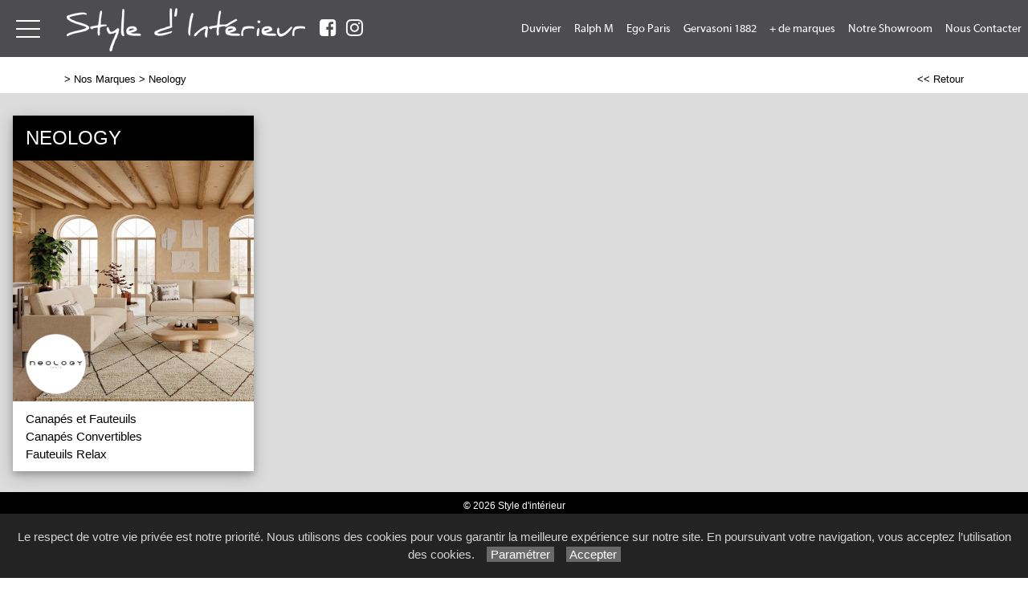

--- FILE ---
content_type: text/html; charset=utf-8
request_url: https://www.styledinterieur.fr/marques/16/nos-marques/neology/
body_size: 29947
content:

<!DOCTYPE html PUBLIC "-//W3C//DTD XHTML 1.0 Strict//EN" "http://www.w3.org/TR/xhtml1/DTD/xhtml1-strict.dtd">
<html>
<head>
    <title id="title">Nos Marques Meubles Style d&#39;Int&#233;rieur</title>
    <meta id="description" name="description" content="Meubles Style d&#39;intérieur à Antibes, toutes nos marques."></meta>
    <meta id="keywords" name="keywords" content="meubles style d&#39;intérieur,style d&#39;intérieur,marques"></meta>
    <meta content="fr" http-equiv="content-language" />
    <meta content="text/html; charset=iso-8859-1" http-equiv="Content-Type" />
    <meta name="viewport" content="width=device-width, initial-scale=1" />
    <base href="/">
    <link rel="stylesheet" type="text/css" href="user/textes/w3.css" />
    <link rel="stylesheet" type="text/css" href="user/textes/font-awesome.css" />
    <link rel="stylesheet" type="text/css" href="user/textes/NerisNETCommerce.css" />
    <link rel="stylesheet" type="text/css" href="user/textes/w3.NerisNETCommerce.css" />
    <link rel="stylesheet" href="user/textes/Vertical.slider.UI.css" type="text/css" media="screen">
</head>
<body>
<form method="post" action="/marques/16/nos-marques/neology/" id="ctl00">
<div class="aspNetHidden">
<input type="hidden" name="__VIEWSTATE" id="__VIEWSTATE" value="/[base64]/[base64]" />
</div>

<div class="aspNetHidden">

	<input type="hidden" name="__VIEWSTATEGENERATOR" id="__VIEWSTATEGENERATOR" value="2BB7152C" />
</div>

<!-- Google tag (gtag.js) -->
<script async src="https://www.googletagmanager.com/gtag/js?id=G-8C07EN02CL"></script>
<script>
  window.dataLayer = window.dataLayer || [];
  function gtag(){dataLayer.push(arguments);}
  gtag('js', new Date());

  gtag('config', 'G-8C07EN02CL');
</script>
<link href='user/textes/w3-colors-camo.css' rel='stylesheet' type='text/css'>
<link href='user/textes/w3-colors-2019.css' rel='stylesheet' type='text/css'>
<style>

/*Offset html anchors for fixed header*/
:target {
  display: block;
  position: relative;
  top: -71px;
  visibility: hidden;
}
/*Offset html anchors for fixed header*/


.sticky {
  position: fixed;
  top: 0;
  width: 100%;
  z-index:100;
}

.sticky-nav {
  position: fixed;
  top: 71;
  width: 100%;
  z-index:100;
}

/*
.sticky + .main .nav_menu-xs .w3-sidenav{
  padding-top: 71px;
}

.stickyheader {display:none !important;}
*/



/*CUSTOM*/


.w3-sidenav {
  background-color:#fff;
}

#nav_menu-xs {background-color:#fff;text-align:center;}


@media screen and (max-width:500px) {
.imgheader {width:200px;margin-top:15px !important;}
}
/*MENUS STYLE*/

.bar {
  width: 30px;
  height: 2px;
  background-color: #fff;
  margin: 8px 0;
}

#mdiv {
  width: 25px;
  height: 25px;transparent;
  /*border: 1px solid black;*/
  margin-top:10px;
  margin-bottom:10px
}

.mdiv {
  height: 25px;
  width: 2px;
  margin-left: 12px;
  background-color: black;
  transform: rotate(45deg);
  Z-index: 1;
}

.md {
  height: 25px;
  width: 2px;
  background-color:black;
  transform: rotate(90deg);
  Z-index: 2;
}

.lignehorizontale {
display: flex;
flex-direction: row;
}

/* SIDE NAV */
.w3-sidenav {
  overflow:hidden;/**/
  position:absolute !important;
  display:none;
  background-color:#fff !important;
  z-index:100;
}
.w3-sidenav a {
  padding:8 20px;

}
/* XS NAV */
#nav_menu-xs {background-color:#fff !important;text-align:center;}


.map {
         filter: grayscale(100%);
}


</style>

<div id="myHeader" class="w3-theme w3-card-0 w3-topnav w3-right-align w3-slim sticky" style="height:71px;">
        <a id="menubtn" class="topnav-localicons w3-left" title="Menu" onclick="w3_open()" href="javascript:void(0);window.scrollTo(0, 0);"><div class="bar" style="margin-top:23px;"></div><div class="bar"></div><div class="bar"></div></a>
        <a id="navbtn_x" href="Default6.aspx" class="w3-left"><img id="myheaderstickyimage" class="w3-fluid imgheader"  alt="Style d&apos;intérieur" src="/user/images/header/bg_header302x71.png" style="margin-top:2px;" /></a>
        <a id="navbtn_fb" href="https://www.facebook.com/styledinterieur/" target="_blank"><i class="fa fa-facebook-square w3-xlarge w3-text-white" aria-hidden="true"></i></a>
        <a id="navbtn_fb" href="https://www.instagram.com/styledinterieur/" target="_blank"><i class="fa fa-instagram w3-xlarge w3-text-white" aria-hidden="true" ></i></a>
        <div class="topnavlinks">

        <a id="navbtn_01" href="Default6_7.aspx?HeaderID=3&SubtitleID=canapes-duvivier">Duvivier</a>
        <a id="navbtn_01" href="Default6_7.aspx?HeaderID=4&SubtitleID=ralph-m">Ralph M</a>
        <a id="navbtn_01" href="Default6_7.aspx?HeaderID=2&SubtitleID=ego-paris">Ego Paris</a>
        <a id="navbtn_01" href="Default6_7.aspx?HeaderID=6&SubtitleID=gervasoni-1882">Gervasoni 1882</a>
        <a id="navbtn_01" href="Default6_7.aspx?HeaderID=5&SubtitleID=plus-de-marques">+ de marques</a>
        <a id="navbtn_01" href="Default6_9.aspx?HeaderID=7&SubtitleID=notre-showroom">Notre Showroom</a>
        <a id="navbtn_01" href="Default6_24.aspx?HeaderID=14&subtitleID=style-d-interieur">Nous Contacter</a>
<!--
            <a id="navbtn_boutique" class="w3-2019-chili-pepper w3-text-white" href="galerie62_2.aspx?headerid=11&galerieid=galerie_boutique_style_d_interieur&subtitleid=boutique-style-d-interieur">Boutique</a>
            <a id="navbtn_panier" class="w3-padding-left w3-padding-right w3-btn w3-2019-biking-red w3-text-white" href="https://www.paypal.com/cgi-bin/webscr?cmd=_cart&business=G3374VXAK4HXW&display=1"><i class="fa fa-shopping-cart w3-xlarge" aria-hidden="true"   ></i></a>


            <a id="navbtn_x1" class="w3-padding-left w3-padding-right w3-btn w3-text-black w3-2019-soybean" href="default6_73.aspx?HeaderID=17&SubtitleID=recherche&pageid=1"><i class="fa fa-search w3-large" aria-hidden="true" ></i> &nbsp;&nbsp;Rechercher un Produit</a>
            <a id="navbtn_x2" class="w3-padding-left w3-padding-right w3-btn w3-text-black w3-2019-soybean" href="default6_73.aspx?HeaderID=17&SubtitleID=recherche&pageid=1"><i class="fa fa-search w3-large" aria-hidden="true" ></i></a>
-->
        </div>

    </div>
    <div style="DISPLAY: none" id="nav_menu-xs" class="w3-card-2 sticky-nav"><a class="w3-closebtn w3-large" onclick="w3_close_nav('menu-xs')" href="javascript:void(0)"><div id="mdiv"><div class="mdiv"><div class="md"></div></div></div></a>
        <br/>
        <br/>
       <div class="w3-container w3-padding-16">
        <a href="Default6.aspx?SubtitleID=accueil">Accueil</a>

            <a href="Default6_7.aspx?HeaderID=3&SubtitleID=canapes-duvivier">Duvivier</a>
            <a href="Default6_7.aspx?HeaderID=4&SubtitleID=ralph-m">Ralph M</a>
            <a href="Default6_7.aspx?HeaderID=2&SubtitleID=ego-paris">Ego Paris</a>
            <a href="Default6_7.aspx?HeaderID=6&SubtitleID=gervasoni-1882">Gervasoni 1882</a>
            <a href="Default6_7.aspx?HeaderID=5&SubtitleID=plus-de-marques">+ de marques</a>
            <a href="Default6_9.aspx?HeaderID=7&SubtitleID=notre-showroom">Notre Showroom</a>
            <a  href="Default6_24.aspx?HeaderID=14&subtitleID=style-d-interieur">Nous Contacter</a>
           <hr>
        <a href="Default6_92.aspx?HeaderID=16&SubtitleID=nos-marques">Recherche par marque</a>
        <hr>
        <a href="Default6_24.aspx?HeaderID=14&subtitleID=style-d-interieur">Infos & Contact</a>
        </div>
    </div>

    <NAV id="sidemenu" class="w3-sidenav w3-card-2 w3-animate-left sticky-nav">
        <a class="w3-closebtn w3-large" onclick="w3_close()" href="javascript:void(0)"><div id="mdiv"><div class="mdiv"><div class="md"></div></div></div></a>
        <br/>
        <br/>
        <a href="Default6.aspx?SubtitleID=accueil">Accueil</a>

            <a href="Default6_7.aspx?HeaderID=3&SubtitleID=canapes-duvivier">Duvivier</a>
            <a href="Default6_7.aspx?HeaderID=4&SubtitleID=ralph-m">Ralph M</a>
            <a href="Default6_7.aspx?HeaderID=2&SubtitleID=ego-paris">Ego Paris</a>
            <a href="Default6_7.aspx?HeaderID=6&SubtitleID=gervasoni-1882">Gervasoni 1882</a>
            <a href="Default6_7.aspx?HeaderID=5&SubtitleID=plus-de-marques">+ de marques</a>
            <a href="Default6_9.aspx?HeaderID=7&SubtitleID=notre-showroom">Notre Showroom</a>
             <a  href="Default6_24.aspx?HeaderID=14&subtitleID=style-d-interieur">Nous Contacter</a>
            <hr>


        <a href="Default6_92.aspx?HeaderID=16&SubtitleID=nos-marques">Recherche par marque</a>
        <hr>
        <a href="Default6_24.aspx?HeaderID=14&subtitleID=style-d-interieur">Infos & Contact</a>
        </div>
    </NAV>
    <script>
    function w3_open() {
  if (w3_getStyleValue(document.getElementById("menubtn"), "background-repeat") == "repeat-x") {
    if (document.getElementById("nav_menu-xs").style.display == "block") {
        document.getElementById("nav_menu-xs").style.display = "none";
        return;
    }
    document.getElementById("nav_menu-xs").style.display = "block";
    return;
  }
  if (w3_getStyleValue(document.getElementById("sidemenu"), "display") == "block") {
    w3_close();
    return;
  }
  document.getElementById("main").style.marginLeft = "230px";
  document.getElementById("main").style.overflow = "hidden";
  document.getElementById("sidemenu").style.width = "230px";
  document.getElementById("main").style.transition = ".4s";
  document.getElementById("sidemenu").style.display = "block";
}
function w3_getStyleValue(elmnt,style) {
  if (window.getComputedStyle) {
    return window.getComputedStyle(elmnt,null).getPropertyValue(style);
  } else {
    return elmnt.currentStyle[style];
  }
}
function w3_close() {
  document.getElementById("main").style.marginLeft = "0%";
  document.getElementById("sidemenu").style.display = "none";
}
function w3_open_nav(x) {
  if (document.getElementById("nav_" + x).style.display == "block") {
    w3_close_nav(x);
  } else {
    document.getElementById("nav_" + x).style.display = "block";
    if (document.getElementById("navbtn_" + x)) {
        document.getElementById("navbtn_" + x).getElementsByTagName("i")[0].style.display = "none";
        document.getElementById("navbtn_" + x).getElementsByTagName("i")[1].style.display = "inline";
    }
    if (x == "search") {
      if (document.getElementById("gsc-i-id1")) {document.getElementById("gsc-i-id1").focus(); }
    }
  }
}
function w3_close_nav(x) {
  document.getElementById("nav_" + x).style.display = "none";
  if (document.getElementById("navbtn_" + x)) {
    document.getElementById("navbtn_" + x).getElementsByTagName("i")[0].style.display = "inline";
    document.getElementById("navbtn_" + x).getElementsByTagName("i")[1].style.display = "none";
  }
}
function open_xs_menu(x) {
  if (document.getElementById("sectionxs_" + x).innerHTML == "") {
    document.getElementById("sectionxs_" + x).innerHTML = document.getElementById("nav_" + x).innerHTML;
  } else {
    document.getElementById("sectionxs_" + x).innerHTML = "";
  }
}

// Sticky Header
/*window.onscroll = function() {myFunction()};

var header = document.getElementById("myHeader");
var headersticky = document.getElementById("myheadersticky");

var sticky = header.offsetTop;

function myFunction() {
document.getElementById("myheaderstickyimage").style.display = "inline-block";
  if (window.pageYOffset > sticky) {
    header.classList.add("sticky");
    headersticky.classList.remove("stickyheader");
  } else {
    header.classList.remove("sticky");
    headersticky.classList.add("stickyheader");
  }
}

window.onload = function() {myFunction2()};
function myFunction2() {
document.getElementById("myheaderstickyimage").style.display = "none";
headersticky.classList.add("stickyheader");

}*/


/* BG sticky Header transparent on scroll */
window.onscroll = function() {myHeaderBgFunction()};

var header = document.getElementById("myHeader");
var main = document.getElementById("main");

var sticky = header.offsetTop +71;

function myHeaderBgFunction() {
  if (window.pageYOffset > sticky) {
//    header.classList.add("w3-theme2");
//    header.classList.remove("w3-theme");
    // Ferme sidemenu
    document.getElementById("main").style.marginLeft = "0%";
    document.getElementById("sidemenu").style.display = "none";
  } else {
//    header.classList.remove("w3-theme2");
//    header.classList.add("w3-theme");
  }
}
/* BG sticky Header transparent on scroll */

</script>

<div style="margin-top:71px;">

<!-- CONTENT -->
<div id="main" style="margin-top:71px;" >
        <container class="w3-row">
            <subcontainer id="fullcontainer">
                <container class="w3-col w3-left w3-padding-medium"  >
                <sub id="h10" style="display:block;"></sub>
                <table cellspacing="0" cellpadding="0" border="0"  >
                                        <tbody>
                                        <tr>
                                        <td class="Normal21"><span class="Subtitle3"><span id="LabelSubtitle"><a href='default6_92.aspx?HeaderID=16&SubtitleID=nos-marques' class='Link3' target='_top'>> <a class='Link3' href='default6_92.aspx?HeaderID=16&SubtitleID=nos-marques' & target='_top'>Nos Marques</a></a> > Neology</span></span>
                                        </td>
                                        <td width="137px">
                                            </div>
                                        </td>
                                        <td width="82px" class="Normal21">
                                            <span class="HistoryBack3"><a class="HistoryBack3" href="Javascript:history.back()"><< Retour</a></span>
                                        </td></tr>
                                       </tbody></table>

                    </container>
                </subcontainer>
            </container>
            <container class="w3-row" >
                <div class="GalleryBgColor" >
                    <sub id="h10" style="display:block;"></sub>
                    <sub id="h10" style="display:block;"></sub>
                    <div class="w3-row-padding w3-padding-top" >

                            <div class='w3-quarter w3-margin-bottom myquarterbreak'><div class='w3-card-4' style='width:100%'><header class='w3-container w3-black w3-text-white'><h3>NEOLOGY</h3></header><a href='galerie62_2.aspx?headerid=5&galerieid=galerie_neology_canapes_et_fauteuils&subtitleid=canapes-et-fauteuils'><div class='w3-image w3-white'><img class='w3-fluid w3-animate-opacity' src='/user/images/main/cards-neology-monceau-202407.jpg' /><div class='w3-title w3-xlarge w3-animate-opacity subheadertitle' ><img class='w3-image' src='https://images4.memoiredimages.fr/user/ad/Logos/neology.png' style='width:50%;max-width:150px;'></div></div></a><div class='w3-container w3-white columns1'><a href='galerie62_2.aspx?headerid=5&galerieid=galerie_neology_canapes_et_fauteuils&subtitleid=canapes-et-fauteuils' target='_top' class='Link3'>Canapés et Fauteuils</a><br><a href='galerie62_2.aspx?headerid=5&galerieid=galerie_neology_canapes_convertibles&subtitleid=canapes-convertibles' target='_top' class='Link3'>Canapés Convertibles</a><br><a href='galerie62_2.aspx?headerid=5&galerieid=galerie_neology_fauteuils_relax&subtitleid=fauteuils-relax' target='_top' class='Link3'>Fauteuils Relax</a><br></div></div></div><div class='w3-clear'></div>
                        
                    </div>
                    <div id="h10"></div>
                </div>
            </container>
        
<FOOTER class="w3-row w3-padding-top w3-text-white w3-black w3-center w3-small">
    <span id="Footer1_Labelfooter">© 2026 Style d'intérieur<link href="https://fonts.googleapis.com/css?family=Raleway&display=swap" rel="stylesheet" type='text/css'><style>.w3-raleway {font-family: 'Raleway', sans-serif;}</style><link href="https://fonts.googleapis.com/css?family=Open+Sans+Condensed:300" rel="stylesheet" type='text/css'><style>.w3-open-sans-condensed {font-family: 'Open Sans Condensed', sans-serif;}</style>    <link href="https://fonts.googleapis.com/css2?family=Jost:wght@100;200;300;400;500;600;700;800;900&display=swap" rel="stylesheet" type='text/css'><style>.w3-jost {font-family: 'Jost', sans-serif;}</style><div style="background-color:#363945 !important;margin-top:8px !important;"><div class="w3-row w3-jost w3-medium w3-content w3-padding-large" style="max-width:1200px; font-weight:200"><div class="w3-quarter w3-left-align "><img class="w3-image w3-center w3-padding" src="user/images/header/bg_header302x71.png" style="width:200px"></div><div class="w3-quarter w3-left-align "><p class="w3-jost w3-large" style="font-weight:500">NOS COLLECTIONS</p><a class="w3-text-white  Link3" href="catalogue/3/canapes-duvivier">Duvivier Canapés</a><br><a class="w3-text-white  Link3" href="catalogue/4/ralph-m/">Ralph M</a><br><a class="w3-text-white  Link3" href="catalogue/2/ego-paris/">Ego Paris</a><br><a class="w3-text-white  Link3" href="catalogue/6/gervasoni/">Gervasoni 1882</a><br><a class="w3-text-white  Link3" href="catalogue/5/plus-de-marques/">+ de marques</a></div><div class="w3-quarter w3-left-align "><p class="w3-jost w3-large" style="font-weight:500">RECHERCHE</p><a class="w3-text-white  Link3" href="marques/16/nos-marques">Recherche par marque</a><p class="w3-jost w3-large" style="font-weight:500">SERVICES</p><a class="w3-text-white  Link3" href="/savoir-faire/7/notre-showroom/">Notre Show-room</a>  <br><br><a class="w3-text-white Link3" href="https://ecomaison.com/particuliers/reparer/le-bonus-reparation/" target="_blank">Le Bonus Réparation</a><br><img class="w3-image "src="https://images4.memoiredimages.fr/user/ad/logos/ecomaison-logo-contour.png"style="max-width:70px; vertical-align:middle; "></div><div class="w3-quarter w3-left-align "><p class="w3-jost w3-large" style="font-weight:500">INFORMATIONS</p><a class="w3-text-white Link3" href="article/14/services/mentions-legales/style-d-interieur-!/" target="_top">Mentions&nbsp;légales et Politique relative aux cookies</a><br><a class="w3-text-white Link3" onclick="document.getElementById('idcookies').style.display='block'" href="javascript:void(0)">Paramétrer les cookies</a><br><a class="w3-text-white Link3" href="infos-et-contact/14/style-d-interieur/">Infos & Contact</a><br><a class="w3-text-white Link3" href="https://www.styledinterieur.fr/accueil/">www.styledinterieur.fr</a><br><br><a class="w3-hover-opacity" href="https://www.facebook.com/styledinterieur/" target="_blank"><svg width="32px" height="32px" viewBox="0 0 24 24" fill="none" xmlns="http://www.w3.org/2000/svg"><path d="M22 12C22 6.47714 17.5229 1.99999 12 1.99999C6.47715 1.99999 2 6.47714 2 12C2 16.9913 5.65686 21.1283 10.4375 21.8785V14.8906H7.89844V12H10.4375V9.79687C10.4375 7.29062 11.9304 5.90624 14.2146 5.90624C15.3087 5.90624 16.4531 6.10155 16.4531 6.10155V8.56249H15.1921C13.9499 8.56249 13.5625 9.33333 13.5625 10.1242V12H16.3359L15.8926 14.8906H13.5625V21.8785C18.3431 21.1283 22 16.9913 22 12Z" stroke="white" stroke-linejoin="round"/></svg></a><a class="w3-hover-opacity" href="https://www.instagram.com/styledinterieur/" target="_blank"><svg width="32" height="32" viewBox="0 0 192 192" xmlns="http://www.w3.org/2000/svg" fill="none"><path stroke="white" stroke-width="12" d="M96 162c-14.152 0-24.336-.007-32.276-.777-7.849-.761-12.87-2.223-16.877-4.741a36 36 0 0 1-11.33-11.329c-2.517-4.007-3.98-9.028-4.74-16.877C30.007 120.336 30 110.152 30 96c0-14.152.007-24.336.777-32.276.76-7.849 2.223-12.87 4.74-16.877a36 36 0 0 1 11.33-11.33c4.007-2.517 9.028-3.98 16.877-4.74C71.663 30.007 81.847 30 96 30c14.152 0 24.336.007 32.276.777 7.849.76 12.87 2.223 16.877 4.74a36 36 0 0 1 11.329 11.33c2.518 4.007 3.98 9.028 4.741 16.877.77 7.94.777 18.124.777 32.276 0 14.152-.007 24.336-.777 32.276-.761 7.849-2.223 12.87-4.741 16.877a36 36 0 0 1-11.329 11.329c-4.007 2.518-9.028 3.98-16.877 4.741-7.94.77-18.124.777-32.276.777Z"/><circle cx="96" cy="96" r="30" stroke="white" stroke-width="12"/><circle cx="135" cy="57" r="9" fill="white"/></svg></a></div></div></div>  <!-- IMAGENIA --><div style="background-color:#2b2d37 !important "><div id="h10"></div><div id="h5"></div><span class="w3-jost" style="color:#b8b8b8 !important;">Site réalisé avec le <a href="https://www.imagenia.fr" target="_blank" class="Link3" style="color:#b8b8b8 !important;">Système de Gestion de Contenu (SGC) <b>imagenia</b></a>, créé et développé en France par <a href="https://www.imagenia.fr" target="_blank" class="Link3" style="color:#b8b8b8 !important;"><b>mémoire d'images</b></a>.</span><div id="h10"></div><div id="h5"></div></div><!-- <font class="w3-text-white" ><a class="w3-text-white  Link3" href="Default6.aspx?SubtitleID=accueil">www.styledinterieur.fr</a> . </font> <a class="w3-text-white Link3" href="Default6_22.aspx?HeaderID=14&DirID=services&ArticleID=mentions-legales&SubtitleID=style-d-interieur-!" target="_top">Mentions&nbsp;légales et Politique relative aux cookies</a><!~~ | <a class="w3-text-white Link3" href="Default6_22.aspx?HeaderID=14&DirID=services&ArticleID=cgv&SubtitleID=style-d-interieur-!" target="_top">Conditions&nbsp;Générales de Vente</a> | <a class="w3-text-white Link3" href="Default6_22.aspx?HeaderID=14&DirID=services&ArticleID=conditions-de-livraison&SubtitleID=style-d-interieur-!" target="_top">Conditions&nbsp;de Livraison</a>~~><div id="h10"></div>       <a class="w3-text-white  Link3" href="Default6.aspx?SubtitleID=accueil">Accueil</a>  &nbsp;           <a class="w3-text-white  Link3" href="Default6_7.aspx?HeaderID=2&SubtitleID=grange">Grange</a>  &nbsp;           <a class="w3-text-white  Link3" href="Default6_7.aspx?HeaderID=3&SubtitleID=canapes-duvivier">Duvivier</a>  &nbsp;           <a class="w3-text-white  Link3" href="Default6_7.aspx?HeaderID=4&SubtitleID=musterring">Musterring</a>  &nbsp;           <a class="w3-text-white  Link3" href="Default6_7.aspx?HeaderID=5&SubtitleID=plus-de-marques">+ de marques</a>  &nbsp;           <a class="w3-text-white  Link3" href="Default6_9.aspx?HeaderID=7&SubtitleID=notre-showroom">Notre Showroom</a>       &nbsp;   <a class="w3-text-white  Link3" href="Default6_92.aspx?HeaderID=16&SubtitleID=nos-marques">Recherche par marque</a>       &nbsp;   <a class="w3-text-white  Link3" href="Default6_24.aspx?HeaderID=14&subtitleID=style-d-interieur">Infos & Contact</a> <!~~             &nbsp;   <a class="w3-text-white  Link3" href="/galerie/11/galerie_boutique_style_d_interieur/boutique-style-d-interieur/">Boutique</a>    ~~>       &nbsp;   <a class="w3-text-white  Link3" href="https://www.facebook.com/styledinterieur/" target="_blank"><i class="fa fa-facebook-square w3-xlarge w3-text-white" aria-hidden="true"></i></a>       &nbsp;   <a class="w3-text-white  Link3" href="https://www.instagram.com/styledinterieur/" target="_blank"><i class="fa fa-instagram w3-xlarge w3-text-white" aria-hidden="true" ></i></a>                 <!~~ IMAGENIA ~~><div id="h10"></div><div id="h10"></div><span class="w3-small" style="color:#b8b8b8 !important; ">Site réalisé avec le <a href="https://www.imagenia.fr" target="_blank" class="Link3" style="color:#b8b8b8 !important;">Système de Gestion de Contenu (SGC) <b>imagenia</b></a>, créé et développé en France par <a href="https://www.imagenia.fr" target="_blank" class="Link3" style="color:#b8b8b8 !important;"><b>mémoire d'images</b></a>.</span><div id="h10"></div><div id="h10"></div> <!~~ IMAGENIA ~~> --></span>


    <script src="https://www.styledinterieur.fr/cookiechoices.js"></script>
    <script>document.addEventListener('DOMContentLoaded', function(event){cookieChoices.showCookieConsentBar('Le respect de votre vie privée est notre priorité. Nous utilisons des cookies pour vous garantir la meilleure expérience sur notre site. En poursuivant votre navigation, vous acceptez l’utilisation des cookies.', 'J’accepte', 'Politique relative aux cookies', '/article/14/services/mentions-legales/style-d-interieur-!/');});</script>


</FOOTER>

<!-- COOKIES -->
    <script type="text/javascript">
    // Set to the same value as the web property used on the site
    var gaProperty = 'G-8C07EN02CL';

    // Disable tracking if the opt-out cookie exists.
    var disableStr = 'ga-disable-' + gaProperty;
    if (document.cookie.indexOf(disableStr + '=true') > -1) {
    window[disableStr] = true;
    }

    // Opt-out function
    function gaOptout() {
    document.cookie = disableStr + '=true; expires=Thu, 31 Dec 2099 23:59:59 UTC; path=/';
    window[disableStr] = true;
    }

       var cookieName = 'displayCookieConsent';
    var cookieConsentId = 'cookieChoiceInfo';

    function _saveUserPreference() {
      // Set the cookie expiry to one hour / day / month / year after today.
      var expiryDate = new Date();
      expiryDate.setFullYear(expiryDate.getFullYear() + 1);
      document.cookie = cookieName + '=y; path=/; expires=' + expiryDate.toGMTString();
      //expiryDate.setMonth(expiryDate.getMonth() + 1);
      //document.cookie = cookieName + '=y; path=/; expires=' + expiryDate.toGMTString();
      //expiryDate.setHours(expiryDate.getHours() + 1);
      //document.cookie = cookieName + '=y; path=/; expires=' + expiryDate.toGMTString();
      //expiryDate.setDate(expiryDate.getDate() + 1);
      //document.cookie = cookieName + '=y; path=/; expires=' + expiryDate.toGMTString();


    }

        function _removeCookieConsent() {
      var cookieChoiceElement = document.getElementById(cookieConsentId);
      if (cookieChoiceElement != null) {
        cookieChoiceElement.parentNode.removeChild(cookieChoiceElement);
      }
    }

   function _paramLinkClick() {

      _saveUserPreference();
      _removeCookieConsent();
      document.getElementById('idcookies').style.display='none';

    }
    </script>

<!-- COOKIES MODAL -->
 <div id="idcookies" class="w3-modal" style="z-index:100">
    <div class="w3-modal-content  w3-animate-top">
      <header class="w3-container w3-white w3-medium w3-roboto w3-padding">
        <span onclick="_paramLinkClick();" class="w3-closenav w3-right w3-medium w3-tag w3-light-grey w3-hover-shadow"">Enregistrer et fermer &times;</span>
       <span class="w3-left"> <b>Paramétrer les cookies</b></span>

      </header>
      <div class="w3-container">
           <div class="w3-white w3-container" style="overflow:auto;-webkit-overflow-scrolling:touch;" class="video-container">
                <iframe  src="cookiesmanager.aspx" frameborder="0" width="100%" scrolling="yes" style="border:0"  onload="scrollToTop();" height="500px"></iframe>
           </div>
      </div>
      <footer class="w3-container w3-white w3-roboto w3-padding">
        <p>© Imagenia</p>
      </footer>
    </div>
  </div>
 </div>
<!-- COOKIES MODAL -->

    <script src="https://www.styledinterieur.fr/cookiechoices.js"></script>

    <script>document.addEventListener('DOMContentLoaded', function(event){cookieChoices.showCookieConsentBar('Le respect de votre vie privée est notre priorité. Nous utilisons des cookies pour vous garantir la meilleure expérience sur notre site. En poursuivant votre navigation, vous acceptez l’utilisation des cookies.', 'Accepter', 'Paramétrer', 'javascript:void(0)');});</script>

<!-- COOKIES -->

</div>
</div>
</form>
</body>
</html>

--- FILE ---
content_type: text/html; charset=utf-8
request_url: https://www.styledinterieur.fr/cookiesmanager.aspx
body_size: 5613
content:

<script>

//Cookies utility

function createCookie(name,value,days) {
	if (days) {
		var date = new Date();
		date.setTime(date.getTime()+(days*24*60*60*1000));
		var expires = "; expires="+date.toGMTString();
	}
	else var expires = "";
	document.cookie = name+"="+value+expires+"; path=/";
}

function readCookie(name) {
	var nameEQ = name + "=";
	var ca = document.cookie.split(';');
	for(var i=0;i < ca.length;i++) {
		var c = ca[i];
		while (c.charAt(0)==' ') c = c.substring(1,c.length);
		if (c.indexOf(nameEQ) == 0) return c.substring(nameEQ.length,c.length);
	}
	return null;
}

function eraseCookie(name) {
	createCookie(name,"",-1);
}


// Cookies Google Analytics

    // Set to the same value as the web property used on the site
    var gaProperty = 'G-8C07EN02CL';

    // Disable tracking if the opt-out cookie exists.
    var disableStr = 'ga-disable-' + gaProperty;
    if (document.cookie.indexOf(disableStr + '=true') > -1) {
    window[disableStr] = true;
    }

    // Opt-out function
    function gaOptout() {
    document.cookie = disableStr + '=true; expires=Thu, 31 Dec 2099 23:59:59 UTC; path=/';
    window[disableStr] = true;
    }

    //deleteCookieGA
    function deleteCookieGA() {
    document.cookie = disableStr + '=; expires=Thu, 31 Dec 1970 23:59:59 UTC; path=/';
    window[disableStr] = true;
    }



</script>
<!DOCTYPE html PUBLIC "-//W3C//DTD XHTML 1.0 Strict//EN" "http://www.w3.org/TR/xhtml1/DTD/xhtml1-strict.dtd">

<html>
<head>
    <title id="title" >Votre consentement</title>


    <meta content="fr" http-equiv="content-language" />
    <meta content="text/html; charset=iso-8859-1" http-equiv="Content-Type" />
    <meta name="viewport" content="width=device-width, initial-scale=1" />
 <meta name="viewport" content="width=device-width, initial-scale=1" />
    <base href="/">
    <link rel="stylesheet" type="text/css" href="user/textes/w3.css" />
    <link rel="stylesheet" type="text/css" href="user/textes/font-awesome.css" />
    <link rel="stylesheet" type="text/css" href="user/textes/w3.NerisNETCommerce.css" />
    <link rel="stylesheet" type="text/css" href="user/textes/NerisNETCommerce.css" />

</head>
<body >
    <form method="post" action="./cookiesmanager.aspx" id="ctl00">
<div class="aspNetHidden">
<input type="hidden" name="__VIEWSTATE" id="__VIEWSTATE" value="/[base64]" />
</div>

<div class="aspNetHidden">

	<input type="hidden" name="__VIEWSTATEGENERATOR" id="__VIEWSTATEGENERATOR" value="0FECCCBB" />
</div>

    <div class="w3-container w3-card w3-padding-16 ">
    <div class="w3-container w3-small w3-left w3-padding">Ce site web utilise essentiellement des <b>cookies techniques</b>, à des fins de fonctionnement, de personnalisation de votre expérience. Ces cookies sont indispensables et ne peuvent être désactivés. Aucun de ces cookies techniques ne collecte, ni ne stocke d'informations personnelles. En utilisant notre site web, vous acceptez tous les cookies techniques conformément à notre politique en matière de cookies (Voir Mentions légales et Politique relative aux cookies, ci-dessous).
    <br><br>Ce site web peut utiliser également des <b>cookies de mesures d'audience</b> tiers à des fins d’analyses statistiques. Vous avez la possibilité de les refuser.</div>

        <div class="w3-container w3-small w3-center w3-padding">
            <span id="Label2"><a href="javascript:void(0);" onclick="gaOptout();document.location.reload(true)" ><span class='w3-tag w3-red w3-hover-shadow'>Refuser les Mesures d'audience (Google Analytics)</span></a></span>
        </div>

        <div class="w3-small w3-padding ">
            <span id="Labeltechnique"><div class='w3-tag w3-light-grey w3-padding-small' style='width:100%'><b>Cookies techniques</b></div><br><br>ASP.NET_SessionId <span class='w3-tag w3-text-black' style='background-color:#e2e2e2;'>Indispensable</span><br><br></span>
            <span id="Labelaudience"><div class='w3-tag w3-light-grey w3-padding-small' style='width:100%'><b>Cookies de mesures d'audience</b></div><br><br>_ga_8C07EN02CL <span class='w3-tag w3-text-black' style='background-color:#e2e2e2;'>Facultatif</span> <span class='w3-text-green'>Activé</span><br><br>_ga <span class='w3-tag w3-text-black' style='background-color:#e2e2e2;'>Facultatif</span> <span class='w3-text-green'>Activé</span><br><br></span>
            <span id="Label1"></span>
        </div>

    </div>

    </form>
</body>

</html>
